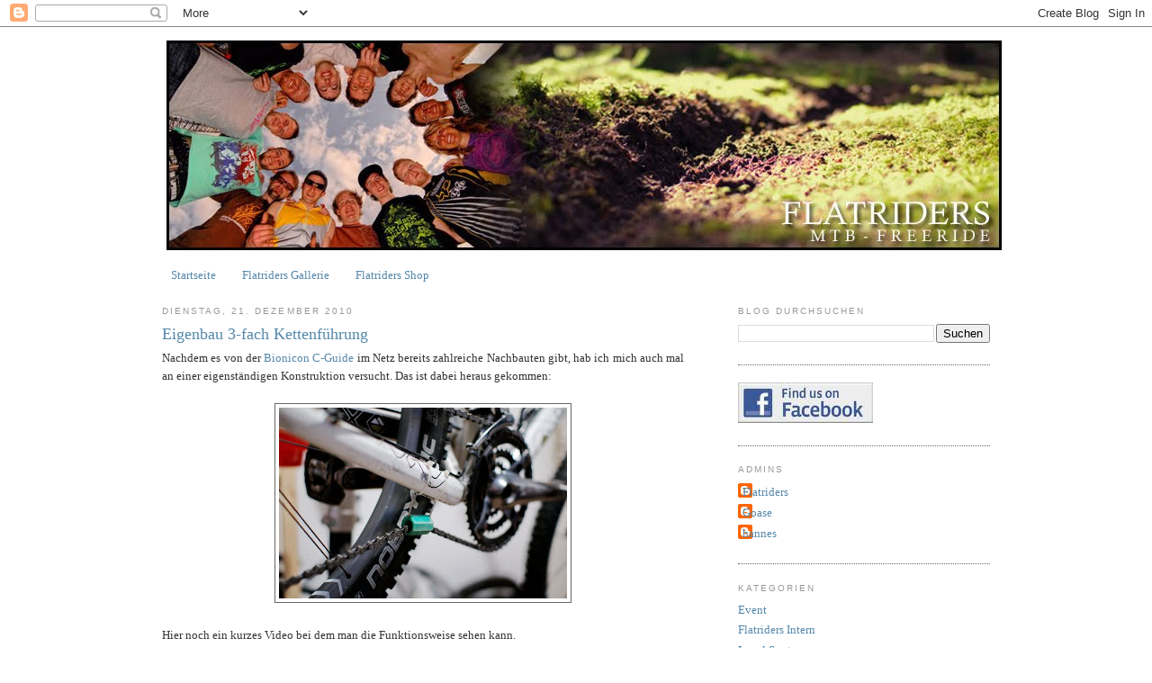

--- FILE ---
content_type: text/html; charset=UTF-8
request_url: http://flatriders-mtb.blogspot.com/b/stats?style=BLACK_TRANSPARENT&timeRange=ALL_TIME&token=APq4FmAyzu1GGRglLxF9K5VF1vvhho2zv-MC2ArP9le-taANmo5CnxM5K6R1owZAmJ31POlrf29ifgScXzkuq4trgbp-CjDP7g
body_size: 254
content:
{"total":141610,"sparklineOptions":{"backgroundColor":{"fillOpacity":0.1,"fill":"#000000"},"series":[{"areaOpacity":0.3,"color":"#202020"}]},"sparklineData":[[0,5],[1,8],[2,7],[3,46],[4,21],[5,8],[6,12],[7,10],[8,22],[9,12],[10,11],[11,14],[12,96],[13,8],[14,9],[15,7],[16,7],[17,11],[18,7],[19,6],[20,13],[21,96],[22,5],[23,8],[24,75],[25,16],[26,11],[27,6],[28,6],[29,43]],"nextTickMs":3600000}